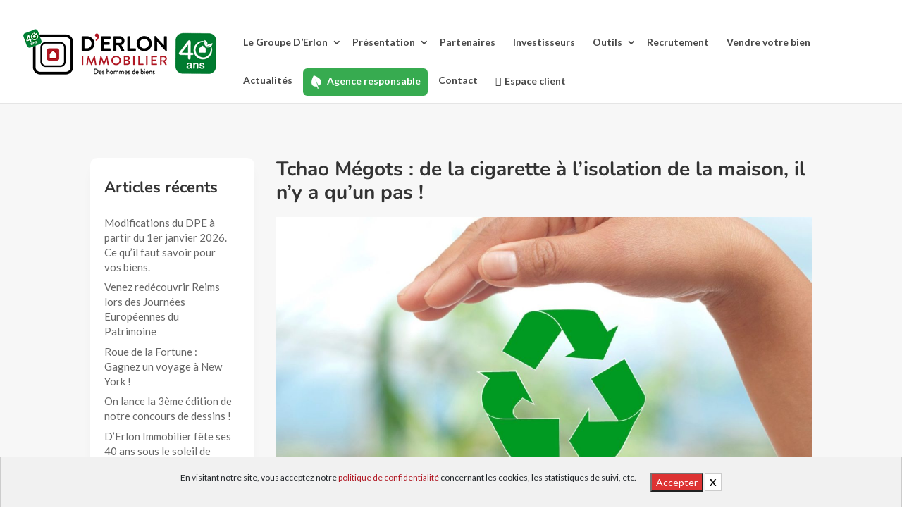

--- FILE ---
content_type: text/html; charset=utf-8
request_url: https://www.google.com/recaptcha/api2/anchor?ar=1&k=6LfYY8YcAAAAAA_LL6s83aCpdO1ieWht23pHyIhr&co=aHR0cHM6Ly93d3cuZXJsb24taW1tb2JpbGllci5jb206NDQz&hl=en&v=TkacYOdEJbdB_JjX802TMer9&size=invisible&anchor-ms=20000&execute-ms=15000&cb=4e9sz2ogaiyc
body_size: 45089
content:
<!DOCTYPE HTML><html dir="ltr" lang="en"><head><meta http-equiv="Content-Type" content="text/html; charset=UTF-8">
<meta http-equiv="X-UA-Compatible" content="IE=edge">
<title>reCAPTCHA</title>
<style type="text/css">
/* cyrillic-ext */
@font-face {
  font-family: 'Roboto';
  font-style: normal;
  font-weight: 400;
  src: url(//fonts.gstatic.com/s/roboto/v18/KFOmCnqEu92Fr1Mu72xKKTU1Kvnz.woff2) format('woff2');
  unicode-range: U+0460-052F, U+1C80-1C8A, U+20B4, U+2DE0-2DFF, U+A640-A69F, U+FE2E-FE2F;
}
/* cyrillic */
@font-face {
  font-family: 'Roboto';
  font-style: normal;
  font-weight: 400;
  src: url(//fonts.gstatic.com/s/roboto/v18/KFOmCnqEu92Fr1Mu5mxKKTU1Kvnz.woff2) format('woff2');
  unicode-range: U+0301, U+0400-045F, U+0490-0491, U+04B0-04B1, U+2116;
}
/* greek-ext */
@font-face {
  font-family: 'Roboto';
  font-style: normal;
  font-weight: 400;
  src: url(//fonts.gstatic.com/s/roboto/v18/KFOmCnqEu92Fr1Mu7mxKKTU1Kvnz.woff2) format('woff2');
  unicode-range: U+1F00-1FFF;
}
/* greek */
@font-face {
  font-family: 'Roboto';
  font-style: normal;
  font-weight: 400;
  src: url(//fonts.gstatic.com/s/roboto/v18/KFOmCnqEu92Fr1Mu4WxKKTU1Kvnz.woff2) format('woff2');
  unicode-range: U+0370-0377, U+037A-037F, U+0384-038A, U+038C, U+038E-03A1, U+03A3-03FF;
}
/* vietnamese */
@font-face {
  font-family: 'Roboto';
  font-style: normal;
  font-weight: 400;
  src: url(//fonts.gstatic.com/s/roboto/v18/KFOmCnqEu92Fr1Mu7WxKKTU1Kvnz.woff2) format('woff2');
  unicode-range: U+0102-0103, U+0110-0111, U+0128-0129, U+0168-0169, U+01A0-01A1, U+01AF-01B0, U+0300-0301, U+0303-0304, U+0308-0309, U+0323, U+0329, U+1EA0-1EF9, U+20AB;
}
/* latin-ext */
@font-face {
  font-family: 'Roboto';
  font-style: normal;
  font-weight: 400;
  src: url(//fonts.gstatic.com/s/roboto/v18/KFOmCnqEu92Fr1Mu7GxKKTU1Kvnz.woff2) format('woff2');
  unicode-range: U+0100-02BA, U+02BD-02C5, U+02C7-02CC, U+02CE-02D7, U+02DD-02FF, U+0304, U+0308, U+0329, U+1D00-1DBF, U+1E00-1E9F, U+1EF2-1EFF, U+2020, U+20A0-20AB, U+20AD-20C0, U+2113, U+2C60-2C7F, U+A720-A7FF;
}
/* latin */
@font-face {
  font-family: 'Roboto';
  font-style: normal;
  font-weight: 400;
  src: url(//fonts.gstatic.com/s/roboto/v18/KFOmCnqEu92Fr1Mu4mxKKTU1Kg.woff2) format('woff2');
  unicode-range: U+0000-00FF, U+0131, U+0152-0153, U+02BB-02BC, U+02C6, U+02DA, U+02DC, U+0304, U+0308, U+0329, U+2000-206F, U+20AC, U+2122, U+2191, U+2193, U+2212, U+2215, U+FEFF, U+FFFD;
}
/* cyrillic-ext */
@font-face {
  font-family: 'Roboto';
  font-style: normal;
  font-weight: 500;
  src: url(//fonts.gstatic.com/s/roboto/v18/KFOlCnqEu92Fr1MmEU9fCRc4AMP6lbBP.woff2) format('woff2');
  unicode-range: U+0460-052F, U+1C80-1C8A, U+20B4, U+2DE0-2DFF, U+A640-A69F, U+FE2E-FE2F;
}
/* cyrillic */
@font-face {
  font-family: 'Roboto';
  font-style: normal;
  font-weight: 500;
  src: url(//fonts.gstatic.com/s/roboto/v18/KFOlCnqEu92Fr1MmEU9fABc4AMP6lbBP.woff2) format('woff2');
  unicode-range: U+0301, U+0400-045F, U+0490-0491, U+04B0-04B1, U+2116;
}
/* greek-ext */
@font-face {
  font-family: 'Roboto';
  font-style: normal;
  font-weight: 500;
  src: url(//fonts.gstatic.com/s/roboto/v18/KFOlCnqEu92Fr1MmEU9fCBc4AMP6lbBP.woff2) format('woff2');
  unicode-range: U+1F00-1FFF;
}
/* greek */
@font-face {
  font-family: 'Roboto';
  font-style: normal;
  font-weight: 500;
  src: url(//fonts.gstatic.com/s/roboto/v18/KFOlCnqEu92Fr1MmEU9fBxc4AMP6lbBP.woff2) format('woff2');
  unicode-range: U+0370-0377, U+037A-037F, U+0384-038A, U+038C, U+038E-03A1, U+03A3-03FF;
}
/* vietnamese */
@font-face {
  font-family: 'Roboto';
  font-style: normal;
  font-weight: 500;
  src: url(//fonts.gstatic.com/s/roboto/v18/KFOlCnqEu92Fr1MmEU9fCxc4AMP6lbBP.woff2) format('woff2');
  unicode-range: U+0102-0103, U+0110-0111, U+0128-0129, U+0168-0169, U+01A0-01A1, U+01AF-01B0, U+0300-0301, U+0303-0304, U+0308-0309, U+0323, U+0329, U+1EA0-1EF9, U+20AB;
}
/* latin-ext */
@font-face {
  font-family: 'Roboto';
  font-style: normal;
  font-weight: 500;
  src: url(//fonts.gstatic.com/s/roboto/v18/KFOlCnqEu92Fr1MmEU9fChc4AMP6lbBP.woff2) format('woff2');
  unicode-range: U+0100-02BA, U+02BD-02C5, U+02C7-02CC, U+02CE-02D7, U+02DD-02FF, U+0304, U+0308, U+0329, U+1D00-1DBF, U+1E00-1E9F, U+1EF2-1EFF, U+2020, U+20A0-20AB, U+20AD-20C0, U+2113, U+2C60-2C7F, U+A720-A7FF;
}
/* latin */
@font-face {
  font-family: 'Roboto';
  font-style: normal;
  font-weight: 500;
  src: url(//fonts.gstatic.com/s/roboto/v18/KFOlCnqEu92Fr1MmEU9fBBc4AMP6lQ.woff2) format('woff2');
  unicode-range: U+0000-00FF, U+0131, U+0152-0153, U+02BB-02BC, U+02C6, U+02DA, U+02DC, U+0304, U+0308, U+0329, U+2000-206F, U+20AC, U+2122, U+2191, U+2193, U+2212, U+2215, U+FEFF, U+FFFD;
}
/* cyrillic-ext */
@font-face {
  font-family: 'Roboto';
  font-style: normal;
  font-weight: 900;
  src: url(//fonts.gstatic.com/s/roboto/v18/KFOlCnqEu92Fr1MmYUtfCRc4AMP6lbBP.woff2) format('woff2');
  unicode-range: U+0460-052F, U+1C80-1C8A, U+20B4, U+2DE0-2DFF, U+A640-A69F, U+FE2E-FE2F;
}
/* cyrillic */
@font-face {
  font-family: 'Roboto';
  font-style: normal;
  font-weight: 900;
  src: url(//fonts.gstatic.com/s/roboto/v18/KFOlCnqEu92Fr1MmYUtfABc4AMP6lbBP.woff2) format('woff2');
  unicode-range: U+0301, U+0400-045F, U+0490-0491, U+04B0-04B1, U+2116;
}
/* greek-ext */
@font-face {
  font-family: 'Roboto';
  font-style: normal;
  font-weight: 900;
  src: url(//fonts.gstatic.com/s/roboto/v18/KFOlCnqEu92Fr1MmYUtfCBc4AMP6lbBP.woff2) format('woff2');
  unicode-range: U+1F00-1FFF;
}
/* greek */
@font-face {
  font-family: 'Roboto';
  font-style: normal;
  font-weight: 900;
  src: url(//fonts.gstatic.com/s/roboto/v18/KFOlCnqEu92Fr1MmYUtfBxc4AMP6lbBP.woff2) format('woff2');
  unicode-range: U+0370-0377, U+037A-037F, U+0384-038A, U+038C, U+038E-03A1, U+03A3-03FF;
}
/* vietnamese */
@font-face {
  font-family: 'Roboto';
  font-style: normal;
  font-weight: 900;
  src: url(//fonts.gstatic.com/s/roboto/v18/KFOlCnqEu92Fr1MmYUtfCxc4AMP6lbBP.woff2) format('woff2');
  unicode-range: U+0102-0103, U+0110-0111, U+0128-0129, U+0168-0169, U+01A0-01A1, U+01AF-01B0, U+0300-0301, U+0303-0304, U+0308-0309, U+0323, U+0329, U+1EA0-1EF9, U+20AB;
}
/* latin-ext */
@font-face {
  font-family: 'Roboto';
  font-style: normal;
  font-weight: 900;
  src: url(//fonts.gstatic.com/s/roboto/v18/KFOlCnqEu92Fr1MmYUtfChc4AMP6lbBP.woff2) format('woff2');
  unicode-range: U+0100-02BA, U+02BD-02C5, U+02C7-02CC, U+02CE-02D7, U+02DD-02FF, U+0304, U+0308, U+0329, U+1D00-1DBF, U+1E00-1E9F, U+1EF2-1EFF, U+2020, U+20A0-20AB, U+20AD-20C0, U+2113, U+2C60-2C7F, U+A720-A7FF;
}
/* latin */
@font-face {
  font-family: 'Roboto';
  font-style: normal;
  font-weight: 900;
  src: url(//fonts.gstatic.com/s/roboto/v18/KFOlCnqEu92Fr1MmYUtfBBc4AMP6lQ.woff2) format('woff2');
  unicode-range: U+0000-00FF, U+0131, U+0152-0153, U+02BB-02BC, U+02C6, U+02DA, U+02DC, U+0304, U+0308, U+0329, U+2000-206F, U+20AC, U+2122, U+2191, U+2193, U+2212, U+2215, U+FEFF, U+FFFD;
}

</style>
<link rel="stylesheet" type="text/css" href="https://www.gstatic.com/recaptcha/releases/TkacYOdEJbdB_JjX802TMer9/styles__ltr.css">
<script nonce="zQbebJ-TmbP0eaM6NpKGqg" type="text/javascript">window['__recaptcha_api'] = 'https://www.google.com/recaptcha/api2/';</script>
<script type="text/javascript" src="https://www.gstatic.com/recaptcha/releases/TkacYOdEJbdB_JjX802TMer9/recaptcha__en.js" nonce="zQbebJ-TmbP0eaM6NpKGqg">
      
    </script></head>
<body><div id="rc-anchor-alert" class="rc-anchor-alert"></div>
<input type="hidden" id="recaptcha-token" value="[base64]">
<script type="text/javascript" nonce="zQbebJ-TmbP0eaM6NpKGqg">
      recaptcha.anchor.Main.init("[\x22ainput\x22,[\x22bgdata\x22,\x22\x22,\[base64]/[base64]/[base64]/[base64]/[base64]/[base64]/[base64]/[base64]/bmV3IFVbVl0oa1swXSk6bj09Mj9uZXcgVVtWXShrWzBdLGtbMV0pOm49PTM/bmV3IFVbVl0oa1swXSxrWzFdLGtbMl0pOm49PTQ/[base64]/WSh6LnN1YnN0cmluZygzKSxoLGMsSixLLHcsbCxlKTpaeSh6LGgpfSxqSD1TLnJlcXVlc3RJZGxlQ2FsbGJhY2s/[base64]/[base64]/MjU1Ono/NToyKSlyZXR1cm4gZmFsc2U7cmV0dXJuIShoLkQ9KChjPShoLmRIPUosWCh6PzQzMjoxMyxoKSksYSgxMyxoLGguVCksaC5nKS5wdXNoKFtWaixjLHo/[base64]/[base64]\x22,\[base64]\\u003d\x22,\[base64]/[base64]/DnG/DpnRMw48lX8KjNMOrdyceworClx3DiMO+KHzDplB3wrXDssKdwrQWKsOtXUbCmcKHR3DCvk9qR8OuHsKNwpLDl8K/YMKePsOvJ2R6woXCrsKKwpPDvcKAPyjDhMOCw4x8HcKFw6bDpsKXw6BIGgHCpsKKAgMvSQXDlsOrw47ChsKMalYiS8ObBcOFwpc7wp0RWn/Ds8OjwoUiwo7Cm0LDjn3DvcKCXMKubyUFHsOQwqdBwqzDkDvDhcO1cMO/[base64]/DsCbDvcKvwoFQDgXDiAVvwpFQKMOSw7sIwo9nLULDvcOhEsO/[base64]/bsOeJCrDoR96LFbDu0nChsO8X8OmMSYEek/DpcOrwq7Drz/[base64]/DisOcw7tdwp8UdsKZNsKEFsOjwqnCtMKBw5rDr2nCiz7DgsOFVsKywq7Dt8KDTsOGwokNexHCmjjDr215wpnCnhlbwqLDt8OpBcO6QcOhDnbDk2DCmMOIFcOWwpN/[base64]/CnMKeF8KyKEBNSsKUI8OwwprDtlrCq8O4NsKMFQfDgMKiwo/DnsOqB1fCp8K5Y8KPwqJcw7TDlsOgwofDscKdUWnCsnPCvsO1w7kTwqzDrcKkBAhQPUJtwqjCr2JFKCLCqHV2wrHDicKFwqgBG8OJwpx9wq4Zw4NFci/ClMKvwrtXa8OPwqsKRsKAwppDwprChgBeNcKIwoHCg8OMwpp6wq7DpgTDtlYABTI7XkfDhMKuw5NlfngEw5LDvsOHw67ChkfCg8O8Gkc5wqnDgEt/H8K+wp3DqsOeecOePsODwprDlw1RWVXDmxjCqcO9w6HDllfCvMOkOB3CuMKew48Cd1bCkGXDi1nDvHnDvgJ3w7TCjEEDZTYVUsKUWxQFaRvCkcKCHmMJRcOYJ8Okwroaw5VxVcKjRlE3wrXCncKlKgzDm8KNNsKsw4JcwqV2UAxZw4zCmj/Dsj1Iw7lcw6QTNsOxwr9kYC/DmsK7Tko8w7TDncKpw7XDpsOEwoTDunHDnjrCg33DjELDt8KeW0bCvXMfJsK/w7Jlw57Cr2nDrcOwAEDDs2nDt8OSccOXAsKpwqjCuX4Yw4UWwp86CMKCwql5wpvDl1DDrMKwOkfCsCoIacO8A1LDuiYGOnhBaMKTwr/CjMO2w7VGAGHCnMK2fTdiw6M+OH7DuVzCoMK9asKhSsOHUsKcw5zCsTLDm3rCk8Ktw4Fow7h0HsK9wo7ClS3DqWDDgnjDlGTDsSzCs2TDlA8+dGHDix5BdR5VGcK/RB7Dv8OvwpXDicKwwrsbw7scw77DiU/Crl5ZQcKhAzgEXwDCjsOQKxPDjsOGwpvDmhxhL2PCqMK/wpxmUcKNw4Nbwr0AecOcaQZ4KMOPw7o2WEB+w65udcOAw7Ehwop1C8OraxXDl8Olw4gcw4nCo8O2I8KawpFiZsKlYl/DvF7CiX/ChUAvw6kLQzkKOR3DgDMoOsO+wpFPw4HDpcOfwrvCgQsIJcOSAsOPaXtgIcOjw4I6wobCqjdcwpJiwoxZwrrCgx5JCz5aPcOUwrPDmzrCh8KfwrjDhgHCmn7Dmmk3wp3DrWN/[base64]/[base64]/CnMOKakciYnFvTMKCwpllwrZIwrrDkMO5w5zDr2lQw59nwrbDscOKw7PCosK0CDEfwqQ6FAA+wp/DuBBow4BOwqPDvMOuwrhjBCoFYMOew7EkwqUYVANke8OYw6gUYEhjahfCm3TDiy0tw6vCrkTDjsOEIWdKY8KCwqTDmSrCngQ+VyfDgcO1w44dwrxOMMKJw5XDisKlwpHDpMOHw6/DucKvIcOCw4rDh37Cu8KBwqFUZ8KCdA5sw6bDjsObw63CqDrDo1hWw6TDmlFBw4ZEwqDCv8OYKinCsMOow4RewpHCmDYBZzHDiU/DncKWwqjCvMKVDcOpw6FQKcKfw47Ci8OEGSbDiAPDrjBUworCgAfCgMKDWTxBPxrCh8O9RsKhZ1jCkjbDu8OxwrYjwp7ChxXDlUN1w5TDgGnCiDfDm8KQYcKRwozDuUoVKF/[base64]/KWnCrsOlQ8Kpw4LCp8ObwpYILyRdw7zCvMKSDMOvwrcvRxzDlAXCgsOHd8O0GW0gw6LDpMKkw4NjWsODwrJtLcOnw69MOsK6w6VMTsOPfRhvwqhuw5jDgsKpwqTChMOpX8ORw5vDnkphw5/CoUzClcKsXMKgKcOOwrEaF8KwH8Kvw7QvTsOew5/Dt8K+ZU8uw7AjNsOJwopBwol0wqrDogHCkXbDu8Kgwr/CncOVwo/ChybDiMKJw5zCmcOSQ8KgckMEGmxoCVjDkH8Ww6XCvHrDvMOHZi8WWMKPTCTDmRzCi0XDjMObcsKtRx3DssKdThDCrcOfLMO+e2fClgXDlDjDpU5+UMKIw7ZKw6rCmcOqw6fCoA/DtlRkE19IJnAHV8O2GjZHw6PDjsKsHCcaJMO3Gi5ZwpvCtsO4wrp2w6TDvG3DlC3ClcKQQ1rDiVohSGhLe0kew4BOw7zCvWXCu8OFwrTCu10tw7vCrhEJw5HCuhMNGBzCuFjDt8KOw7sMw6TDrcOsw5/Di8OIw7ZHcndKf8KUZl8Mw5nCtMOwGcOxNcOMIsK9w4fCtQoCfsOoLMORw7ZVwoDDlW3DsSrDn8KIw73CqFVkAMKLFGRwGgPCicKGwogyw5bCiMKHMVTCpy86PcOKw5Zlw6Z1wopcwo/Cu8K6f1XCoMKAwprCqWvCrsKZR8OkwpA3w7/DulvCtsKMbsK1VFBZPMK3wqXDtEhGbcKoRcOww7pfGMOveTM3a8KtO8OLw7TDj2VjMEYrw5LDhMKzMg3Ch8Kiw4bDmT3CkFHDiS/CljIzwofCsMKfw4LDricSN21SwppKTcKlwoMnwpXDlzHDpg3DjkxlDDnCnsKBw7PDvsKreiTDhSzDhkHCuh7CtcKYaMKaJsOLwptCM8KKwpNGX8Kzw7I/SsOqw4x1cHRkdEXCtcO7GznChCHDsFXDlwLDsmxHNcOORhsdw5/DhcO/w5dGwpVRFMOafWzDvWTCtsKlw7ZLa1DDk8KEwpATc8O5wqfDsMKlKsOlwpPCgkwdwozDi1tXJcOowprCo8KNYsK3BsO8wpUlWcKCwoMBYMKywqzDk2HCscKBN3rCvMKxGsOQHsOawpTDnsO3cT7Dj8OkwpnCtcO+UMKhwqbDgcKdwopSwoIZUEkaw4EbbR9vT3/DrVrDm8O6M8KYYMOEw7sPHMO7OsKIw4oUwoHCrMK8wqfDlSzCssODRcKrZ28WaQfDpsOZHsOPw6XDnMKzwoxwwqrDuAgaK0/ClXcPRFoGK1Yfwq0UEsOnwp97DwDCiBzDlMOaw4xYwrx0ZcOXFEjDsScqdsO0UDpAw7LCj8OGasKYe1lHw6lQOXDChcOjZATCnRJywqjCvMK/w4R5w63DuMKHC8O/[base64]/CpjcsdWrCsMKxw4opw6Y3RivDnDvDgcKNCCDDh8KGwojCrsKUw5vDgz8LVi01w6dZw6LDrsKCwooXJsKewo3DhCNYwoHCiQbDgDrDiMKtw4QvwrYhVWl3wphyG8KUw4AJYGLCixTCpmlgw4RBwpRWOUvDpi3DrcKSwp9tMsOZwr/[base64]/DiBM3Xx4xTTPDocKNw6/[base64]/DpWzDvyp7KMKPLMKfwpXCtMKywqbCo8Ojw5nClsKNd8KOFgEvD8KUfG7Dl8Okw5wiSRAaK3XDpMOvwprCgRUSwqtzwqwVPQLCj8Odwo/CgMOKw7BSPcOcwqnDhnPDlMKsA287wprDpnUYGsO3w65Nw74jC8ObZQMWWElkwoVowobCpx0qw57Ci8KsN0PDncOkw7HDucOFwqbCncK5wpRgwrt9w7nDnl50wofDo2o9w5LDlsK+wqpNw5vCoQ4kwpLCu1zCnsKWwqwKw4gGaMOIAWlOwrLDnQ/CjkXDtFLDkWrDuMKJKl0FwpkIw4LCryPCuMOOwokkwoxjDsOxwrPDocOCwqHCojQkw4HDiMOLEUQ5wpjCsTp8bVE1w7bCk1ZROm/ClzrCukHCmcKmwo/DpnPDh1HDu8K2Amt8wpXDusK5wovDscONJMKuwrBzZCXDmiMawp/DqF0MecKRHMK3ayvCg8OTHsOOQ8KLwqxiw5jCmnzCtcK1e8KVT8ODwqgAAMOnw4JdwrXChcOqfmMqU8Kww5NFcMK5c0TDicO2wq9fScKGw57CujLCgysSwrkiwoNDVcKnXsOOFRDDgxpAasKgwq/DvcK0w4HDmMKGw7XDryjCgGbCpcO8wpvCkcKbw63CvQTDncK9O8Kqaz7DscOTwqnDvsOpw5fCmsOEwpUCasK2wpVZEA4wwolywrotU8O5woDDlR3CjMKzwpfCrsKJEQBjw5A4wrfCscOwwpMrGMOjG3DCtcKkwqfDscOewqTCsQ/DpVnCpMOQw4TDh8OPwqUgw7ZiNsKIw4Qtwq5iGMORwoAbA8OJw6NkQsKmwodYw6xBw4nCmCTDtQ/Cvm/[base64]/[base64]/wo5Qwr3CgsOgwoFebV7DqsO/Kk1veFJowpvDiVFOwobCpsKPWMKcDW5NwpMoEcKewqrCp8OowqvDusOhAXxoIwlCOUkhwpjDsB1oIcOLwqYvwqxNGsK9O8KRO8OYw77DkcKoB8O0wp/CscKMwr8Pwo0Xw7M3Q8KPUyUpwprDgsOXwqDCscOCwprCrn/[base64]/DHB8wpzDimpDw4vDskhRw5XDssOqDH7DrVDClcKLD192w4TCncKww7YxwrnCsMOQw6BSw6/CjMKVAW9eYyxaKcK5w5/[base64]/CrsKWw7Ugw4TCswrCg23CnEvCllPCqMOtSsK+YMOVOsOIP8KbGF8Ew4Upwq1+TsOvJMOjXCIhwozCj8K3wojDhz9vw4o+w4nChcKWwrUVS8Oww5/CvTXCkhnChMK8w612Q8KKwqQRw7XDjcKcwovCqwvCo2EIF8OFwqJXfcKqNcKhbxtxalhdw5TCtsKAF3ktVcO4woRVw5Qww4QZOStDWzIKBMK/a8OIwrLDmcKDwozCvUTDt8OZF8KFWsK8E8KPw5XDg8Kfw5LChW3CpDx/[base64]/MU1swq8Gw500DwZOKlLDglXCmMOXKSg2wq0JUlTCmWhmAMKjHsOpw6/[base64]/[base64]/CiklTKsOWw50GC8O6w40Gw4fCm8KaECBEwobCg1nCmxjDqHbCiyMIT8OIKsOpwrIjwoLDoA53wrbCgMK3w5bCqjPCv1FXekjDhcOgwrw2YEtwDsKvw57DiAPDkAp3cyjDiMKmw6HDl8O0fMOPwrTDjHYKwoN2cFxwBnrDrMORVcKow6dBw6bCpj/Dm1bDhW16WsKqaFkiTF5fWcK/K8Onw4zCggjCnsOMw6B9wo/DkATDnsOPRcOlB8OAbFx0cSInw5MycFLCl8K1Tk4cw4vDoVJMSMO/[base64]/Do8O2w58xwrDDtsONeMOXacO4w6hQwr0vwrgmEzfDncOLa8O1w7UWw61fw4YWAxBowoxvw5Z8M8OzBXZtwqvDqcOTw6nDscKdQzHDvSfDjB3DnEfCscOaZcOHaF/[base64]/DgcOPw7rCuVtdKcOUw5nDiS4yNnjDhmUOw4wzCsOrw4dHXH7DmMKvbxAqw69RRcO0wovDoMK5AsKcSsKLwrnDnMO5TRVpwpUdbMKyacOZwqbDs0vCrsOqw7LCpwweX8OSOhbCjioUw7FMVWtfwpvCnlpPw5/Cu8O+w5IbTcK8wr3Do8K+FsOBw4XDlsKEwq/CvWvDqXcRaRfDicOgOm1KwpLDm8ONwq9rw67DucOeworCrhUTCWpNwq1hwoLCki4Hw7Y+wo0qw5HDiMOMcMKtXsOBwrLCm8K2woHCm3xOw6rCqMOwWiQsPcKadirCv2rCuGLCjsKfDMK+w5nDhcKgUHnCv8KPw5sIDcKzwpzDuXTCtcKGNVvCkUvDiQ/CsE3DrsOcw6p6wrfCuzjCu0odwrgrw55QJcKrU8Osw4lawo1ewrDCl1PDnUkzw5rDu2PCvgLDlCkkwrrDqcK0w55mVA/DnRLCosOcw7AZw5TDmcKxwqnCnkrCj8O8wqHDlMODw5k6MS7CgF/DpgoGM07DgGU9w58ewpLCh1rCsX3Cs8K9wrDCnX8ywrbCnMOtwo0FWcKuwqheL17DrUIhW8Kgw78Lw6PDscOowqfDoMOYeCnDmcKkwo7Cpg/CuMOwE8Ktw73CucOawrXCkhYlG8K/U3Jwwr9RwrN0wpQ9w7VZw67DmU4XVsOzwqN8w4Ryd2dJwrPDoA/[base64]/[base64]/[base64]/CmcOcwpBcKcKJAnrDtcOCF8Odai/[base64]/w4pvwoLDksKHwovDmsKCTyQawqNHI8ONwprDtcKNcsKXAcKMwqNiw4dPw5zDm3zCvsK6MTEZalPDoGbCjEILRV5/dlfDjCjDoXLCgsOfaFUgVsKZw7TCuG/[base64]/[base64]/UUnCvMKgccKkw5kHScKyCcKgKmLDqsOWRsOYwqDCtsOnYRt5wp5WwrTDqXJKwrTDuy1Qwp/DnMK9DWNOOD0fVMO6E2bDlRlpR053GDjCjArCiMOrW0Ugw5lMPsOwOcKedcOtwohzwpHDu0RXEAHCv1F5UzpEw5J5aW/CuMK6N3/[base64]/[base64]/w5rCp8OdH8Ozw5QHSCTCk8OhwrwFwq4QfcOGwoTCvMO8wr/DqsK4ZnHCpSVGLmLCmE1OWGkubcO9wrYWb8KGFMOZZ8OIwpgjd8KRw70DOsKyLMKaRQJ/w5XCkcKUM8OjQBJCRsOydsKow5/CpShZTgBAwpJ8wqvDkcOlw5IrNsOsIsO1w5Qxw6bDjcOawrNuSsO0I8KcDSzDv8Kjw5gKwq1fCiJVWMKTwpg8w4IbwpEnZ8KPwrR1woBvEsKqfcOHw6pDwrXCqGzCpcKtw7/DksO1OhI3V8OjSTbDrsKywopWw6TDl8OtJ8OmwpvDq8KXw7ovVMKfwpUHbRfCij88IcOgw7rCvMOnwogsY3/Cvy3DqcKbAlvDkxwpXMOQAE/DucO2acOFJ8OVwqBlBcOTw4TChcOcwr3DqSkFCDjDriMxw590w7wlWMKlwrHCi8Osw74yw6DCuCIPw67CkMKkwqjDmncQw45xwqNKF8KHwpHCuTzCo0fChcOdccKNw5nCqcKLD8O5w6nCo8OJwpkUw5NkeG7Dv8KpPichwo7CsMOFwqXDl8Kuwpt1wo/Dn8O+wpI4w7/CkMOFw6HCvMOhVjEDVQnDlsK6EcK8SyDDj14zawTDrQM1woDCnDXCp8OwwrAdwr4VWE5JbcKFw6tyGn1Vw7fCvhIfwo3CnsOxamZ7wqASwo7DsMO8CMOxw7PDuEovw77DtMOjJnLCisK3w4jCuAI/JQZSw6MuU8K0dzLDpgvDrsK4HcKDAsOmwq3Dug/CrMOzdcKAwpXDk8K6eMOHwrNDwq/DgQd9fMKqwqZzAgDChUvDt8KYwoLDp8Ozw5pTwpzCpgJrEsKcwqNMwqQ+wqlFw4/[base64]/[base64]/CpMKgZzRYw5I+w4Y5wrfCtkjCpMK1GMOPw4/DtQJYwqlBwqcwwopiw6PCuQDDm1vDoil7w6PDuMOrwo3DvHjCkcORwqvDj1DClQPCnSfClsOhQAzDqhjDu8Oiwr/[base64]/DhMOww5sdwrrDm0vCssOdKMK/wpldPzoFJ2XCqzcOCzXDmgHCoD0CwoY2w7fCgCccYsKTCMK3ccK/w4LDlHYjD1nCpsO4wpoow54IworCkMKcwrpibXoQPcKhfMKAwpVQw6Bjw7IRFcK1w7hRw6VIw5oQwr7Cs8OlHcONZh1Aw4TCocKjGcOIHU3CmsOAw6LCscKuwpgSB8KSwr7CunrDv8Kww5DDn8Kod8OQwpjDrMOtEsKwwpbDlcOWWsO/[base64]/[base64]/w7A3DMOxwoDCgFnDpcKHw40zwrvDryXDngtgXxbCvgwxFsK+aMK+fsONWsOSF8OlE2rDmsKuEsOcw7/DsMOhBMKpw5YxNX/[base64]/OcOEwpAIw7fCt8KICMOnwr7DqwLDgsOuSsOmZcK8w7d9w7XDuy1cw6LDqcONwpPDrmHCqMOrRsK+AXNobCkzWz16w5VaVsKhB8Oqw6TCiMOBw6/DpQ7CqsKWPGTCvH7CuMOZwoJEPjxewo1iw4RYw5/ClcKKw4bDtcKKIMOtN0hHw4JKwqgIwq0Lw4fCnMODbzzDq8KVcFjDki7DjzXCgsOGw7jDosOiacKAYsO0w6IxG8OkL8KEw40Hcl7DjH7Dk8OTw6PDh0Q+BMKww640ZlU0Xx8Bw7/DqFbCiUQACkPDpXrCqsKxw5fDtcKTw4bCvUgwwoHDonPDhMOKw7nCvVFpw7RMLMO5w4TCoxcvwoPDhMKnw5lvwrfDoHXDunHDlW7ClsOrwp7DuzjDoMOTZsKUaH/DqsOcb8KcOkYHRsKWfsONw5TDuMKQecKZw7DDh8KPT8OPwrlkw4LDi8OOw4xEDCTCqMOew5MaZMONezLDlcOSCwrCgB4lecOYM0jDkEE8KcO6K8OmTcOpcUg/GzAnw6PCgnpZw5Y2CsOFwpbDjsKrw6gdw7R7wrfDpMOLNMOHwp9JSBPCvMOqAsOdw4gZw64CwpXDn8OmwqlIwp/Do8K9w4tXw6XDn8Orwo7Dl8K1w5hdDHrCicOdBMOVw6fCnwVVw7HDr14nwq0xwoYnBMKMw4Amwq5Yw5HCmD9DwqjCpcKCTyPCtUoVOWdXw6lRGMO/eDQ2wp5Zw4TDrMK+dcKyS8OvRxzDtsKcXB/CoMKbIXIHOcO7w6nDijnDkUUEN8OLThvCjcKWXgIXJsO3w7DDssOFKU46wrTDlxHDt8KjwrfCt8Klw7oPwqDClwgEw4sOwo5iw5xgfBLDssOGwqwswr0kKW9Twq0/GcOuwrzDmDlgZMOWW8KaHsKAw43Dr8KoP8KMJMKgw5jChnvCqETCjT/[base64]/DkCwgFGbDusKtTWHDiykyw4DDmQ/CmMOcUsOgFy9Rw4vDsVfCl05Yw6HCgcOWEcOOBMO+wo/DocOyJmJAN3LCssOJGznDm8OFF8Kif8KMVAXChH5iw53Dnj3DgAfDvCdBwoXDr8Kqw43DnlgGHcKBw74kcF47wr8Kw5IyJsK1w6UtwoJTNXJ+wogYe8Kew5rDlMOXw4MEE8O5w6/[base64]/CtXIfw4TDliITR8KLX1LDt3jDkQPCkBrDisKjw5EKR8KwQ8OqOcO2H8ONwoTDkcKew5pvwosmwoRdDVDDoHTChcOUPMOkwppXwqXDpw3DlMKZWzIxHMOmaMKXflTChsO5GQJFHMO9wpZzEmvDgApPwocJKMKrKmp0w7HDs3LClcOzwplsTMKLwpXCn2cUw7VSVcOnQh/CngXChGQQdyTChMOfw6fDrAhfOEcTYsOUwpwIwp16w5HDkC8NFwnCrTXDlsKYGAnDrsORw6Uaw44Hw5Vtwp9TA8KTdjEAacK9wrvDrjYyw6rCs8OxwpFpY8K0B8OIw50Hwq3CpSPCpMKBwoPCqsOfwpdHw7/DqMKabwBww4rCgcKaw7ULX8OIeX0dw4UFWmrDgMOpw5VdWsOHSAx5w4LCiVtJb2tBJsOdwozDoUBjw4Iue8KrL8O6wpbCn2bCjSvDh8OMVcOrVW7CksKcwojCjmImwp1Vw5c/KcKNwps8CgzCukh+Uz1QVcK0wrrCqD55U0AawpvCq8KAYMKNwqvDi0TDvW3Ch8Obwoo/ZzRgw64jD8KBP8OGw6PDo1YpZ8KLwpNWX8K+wpfCvRfDhSnDmFEif8OYw7UYwqtXwqJbeHTCtMOOciQfK8KOD2tswopQD3zDi8OxwpNbWsOlwqYVwr3DhsKow6I/w5LCkx7CtsKowqUXw5HCjsKaw4xDwqYqRcK/[base64]/[base64]/KcO5wo/CicKvb1TCucOZL8ODG8KtHT8dRmPChMKnUcK7wqRTwrzCkV5Tw787wo7ChsKwbz5DdixZwrbDsxzCkVvCnG3DhMOUTMKzw4/DhAzDkMODX0nDmEd7w7Y9GsO/wpHDuMKcLsOlwq/CvsKJMHXCmDrCgxPCvW3DsQk3w5VYa8O9WsKGwpMjWcKdw6PCv8Okw5QbCmrDlMOyNG5jCMO5a8OfVg3Dg0/CqcOQw74rHGzCvDdBwqYaMcOtVk1ZwrbCt8OBB8KXwr/Ciyt3C8OscngDMcKbASfDpsK7dmnCkMKlw7JfdMK9w4nDpMOrFXsKRRfDsVkpS8KmbyrCpsO8wpHCqsO+OcKEw5wwRcK1S8KBfDAMODvCrzh/w59xwoXDhcO/[base64]/DqsKKNMOBw4EbTgkwwqzDp8OdRkDCoMO4w5LCisOzwpYNIsK2YxQNdBorA8OBdcKcdsOURAjCoB/[base64]/Cm2oFw79bwrTDisOhw7rCqlnCkcKXG8KRwr3CqcK3WG/DnMKEwp/CmgPCvyYGw7LDrVwHw4kTPAHCncKmw4DDokbCjmrCvsOOwoNAw5EXw6YAw7krwo7ChAJvN8KWasO/w5TDoRV9w6VXwqsJFsO/wqrCmjrCksKdOcOnIMKHwpPDigrDizZIw4/Cg8KUw6NcwpR8w4HDscObKjHCn1AINBfChG7CnVPChTtEfS/CtsK4dyFWwqHDmnDDuMOIWMKpAi0oWMO/f8OJw4zCpmjDlsKFPMOfwqDCgsKLw4sbL1zCg8O0wqJVw4vCmsOqEcKFLsOJwpPCjcKvwrEqdMKzUsKbdcKZwqQEw7whQlZAAErCksKgDGHDu8Oyw5Q/wrXDh8OxUUfDpkxTw6fCqRkZMUAZD8K+ecKec2J/w7rDpFAUw6vCnAhgIsKOcSXCk8O/wrJ8wq9twrsTw7bCsMKjwqvDj17Cvm0+w7pYFMKYS2bCocK+bcOSACDDuiskw6jCuXjCj8OTw6TCgG0cKxTCpsO3w6JLNsOUwpJrwqnCr2DDnDFQw4wDwqV/[base64]/DgmbCnihFfz/DqD4Xw7lBw5U9w6jCskjDpMOZIxDDlMONwolsRcK3wqTDnE3CpMKcwpUHw4sad8KfIcOQGcKNY8KRMMKvbVTCmlHChMO3w4PCtzzDrxcFw58FG2XDt8Kzw57DicO5cUPDjULDisKSwrvCnmhlQ8OvwrYIw63CghLDisKlw7pIwrlvKFTDmS9/[base64]/ChFPCjMKsJsODfHBnDVJpaMObw4pjw7VkRMO4wozDtWl/DDsOw7XDixMQSRzChjUnwoPCgAIiI8KjccO3wrHDj1NjwqkZw6PCucKSwq/CjSUJwqp1w7NjwrPCogJ9w5oAATMWwrYpCcOFw6bDp3MMw74wBMOAwpfCoMODwq/CvCJaRn4VOF7Cg8KxUxXDqBNKJcOyYcOmw5Qzw5LDssOJHUlIV8KcW8OkGcOhwpk4w63Cp8OWesKWcsONw7FkAx9Mw6o1wrIweiQSQF/CrsKQYk3DlsOnwpjCsxDDncO/worDtyQEVBIMwpXDsMOqID0Yw6ZNAyw/HTnDkw4AwqzCrMOuQnM5QnQiw6DCoSvClRzCicK+w6LDvwdCw5xuw585dcOnw47DkF9Fwr8kLHh7w4coLMK0Pw3DhV0aw6ofw6fCmFdkL09FwqgaEsO6RHpRDMKrWMK/FkdMwqfDncKewpd6DDrCliXCmRjDqXNiGhXDqRLClcKlLsOiwrw7RhQTw4wmFg/CjWVbWSIxCx5oWyQUwr9Cw5Nrw48MGMK5CcOLSG/[base64]/CpcK4w5htJ8KXw71VwpzCnCPDqcO0PDbCpGgofyTCg8O/RMKfw5YLwpzDrcO9w4/Cv8KEQcOFwrhww53Cug/Ch8OhwqHDs8KEwpVDwqJ1Z1JTwpkWMcKsMMOQwrwVw7rDpMOUw64VPTfDhcO+w5HCqhzDm8KFGcOZw5fDt8Ovw4bDtMKmw63DphYXPQMeJcOwVwTDjwLCtQYnclBiUsOxw73DvsKKYMK8w5huD8K9MsKwwqFpwqoWZsK3w6slwqzChmIBcXwQwr/CnH7Dl8KrOVHDv8Kyw6ISw4zCjlzDmiAEwpE5QMK/w6d9wo8yd1zCn8KJw7URwpTDmQvCoH5fNlHCucOmBAkWwrZ9wp9FbzzDmTbDpMKVw7t4w7nDnkodw4AAwrluG1HCkMKCw5omwoQFwotaw4hcw5J6woU/Yh0gwqDCph7Dv8KuwpvDoBY/[base64]/CjcOHEEszw6bDlzN5wrrDihZtOinCtn/DpcOPRl1xw63DvcOtw6IMwoXDnVvCq1TCjG/DuEwJIgPCisKkw7cPKsKBHgddw6gYw58twr3DkDUNQcKew7XCmcOtwrjDhMKnZcOvPcOFKcOCQ8KYQ8Kvw7fCg8OtTMK0YW5TwrTCqcK5EMKMR8O8XzTDoRvCs8OEwp/DlcKpEjJRw4rDnsOmwr1jw5XCm8K9wpLDlcKSf1XDjmvDt17Cpn3DsMKfHU/[base64]/DoV0/KCp8w4Few4MOwrxMw6XDhEHCi8OOw5pWIcKoK0HDlRcFwozCk8O/WnRETMOKF8OfYF7Dn8KjLQFkw7wrPsKKT8KrOVp6EsOgw4vDkVFUwrshw7jCvXnCvUjCpj8XVUHCpsOJwp/CosKUbRjCs8O3VVALNlQew7jChsKCdMKpPRLCscOpGhZnACUcwrhNf8KUwrvCgMOTwp1EWMO+IksvwrjCnnVBdcKkwo/CtlcnExxJw53DvcOzJMODw6XCvzdbGsK5dFTDi3TCmkAiw4NyEMO6fsOmw6fDuhvDplkVPMObwqp5QsOUw4rDncOPwoVJJToNwqTDqsOqTg9Qaj/CjQgrPcOeIcK8G3Vrw4jDhVnDp8O3e8OFYMKZCsKKU8ONJsK0w6EIwqs4AhLCllg7Ll3ClRvDkQ8Nwoc/[base64]/DhjDChsOywq5Dw4rCjMOscU/DqxbCoVTDjsOZwrzDiTHDgjYGw6wYHcO4G8OSw7fDpjfDiD7DpDTDvk1rCnFQwrcEwqfCtwdgZsOCcsOfwpBIIC0IwpBGfVLClXLDsMOxw7vCksOPwrYAw5JHw5AJLcOlwoJ1w7PDgsKhw6cWw6zClsKYRMKmL8OjGMOzGQo/wr43w41kecO5wq4/QCfCk8K7IsKydgbCicOIw4zDlQbCkcKGw6QPwrIxwoEkw77CkDMce8KkLE98O8Ojw6dsAkUcwo3ClEzDlDtgwqHDuG/DjQ/CiHd4wqEiwrrDpDpeODnCjTHCm8Onwqx6w7lIQMKtw7TDoG3Dt8OUwoFBw6fDjsOIw6rDmgLDicKrw7M8a8OzSgPCj8OMw5tbY39/[base64]/Cu0FvWsOEAcK5LiXDl8OsCHvCp8OFejfClMK1Rj/DqMKZJBrDsSzDlxnClyTDkHbDqgMEwpLCicOMUcKXw6skwrdDwp3Cg8K/[base64]/[base64]/[base64]/[base64]/TXLDrsK4aEt5LMK/wpIuw6jChMOkw5LDhBXDkcKmwpDDoMKHwpcvOcKwA1nCjMKhRsKUHsO6w7rCr0luwrFJw4AxdMK/VCHDj8KFwr/[base64]/CpnUFLA88AMKdP2LCkcKnRyfDj8Kaw7LDssO4w6TCosOGb8OWw4nDusO4RcOsR8OKwqM/AnHCg0lIdsKAw5PDjcK8e8OIRMO2w40HAF/[base64]/[base64]/[base64]/wosqw7XCgsK5w713wrzDsX47aSV9wr0qw6/[base64]/CozApw5ZiTMK7bMO4DsKmQ8KaXQTCmcOkwrE3LA3Diz4/w4PCsDskw4dCZn1rw6sjw4NNw4bCn8KHP8KcVysqwqo6FsKXwovCmcOgcjjCtX4JwqY9w4LDmsO3EG3DlMK4cEXDpsKNwoTCqMOFw5jCmMKHXsOgN1zDncKxE8K/[base64]\\u003d\\u003d\x22],null,[\x22conf\x22,null,\x226LfYY8YcAAAAAA_LL6s83aCpdO1ieWht23pHyIhr\x22,0,null,null,null,0,[21,125,63,73,95,87,41,43,42,83,102,105,109,121],[7668936,857],0,null,null,null,null,0,null,0,null,700,1,null,0,\[base64]/tzcYADoGZWF6dTZkEg4Iiv2INxgAOgVNZklJNBoZCAMSFR0U8JfjNw7/vqUGGcSdCRmc4owCGQ\\u003d\\u003d\x22,0,0,null,null,1,null,0,1],\x22https://www.erlon-immobilier.com:443\x22,null,[3,1,1],null,null,null,1,3600,[\x22https://www.google.com/intl/en/policies/privacy/\x22,\x22https://www.google.com/intl/en/policies/terms/\x22],\x22eO661exRLplR06TUDEnhSxICg+E5GxX1s4yALhAI88w\\u003d\x22,1,0,null,1,1763853360031,0,0,[74,197],null,[237,215,174,209,148],\x22RC-r2SjBcxyA92d2A\x22,null,null,null,null,null,\x220dAFcWeA40IYOXR0pHsfS4Fblm0bEDlf1aROJ2AFahtpnwcKC6shNfLNf_6ufBaO-AB4r_ztn7_SG0AJfJc-qmYsEj1W58UiwisQ\x22,1763936160067]");
    </script></body></html>

--- FILE ---
content_type: text/css
request_url: https://www.erlon-immobilier.com/wp-content/plugins/dpeimmo/includes/css/dpe.css?ver=6.8.3
body_size: -281
content:
<style>
    .zonedpe{ position:relative; max-width:350px; line-height: inherit; }
    .chiffredpe{ position:absolute; left:45px; font-weight: bold; line-height: inherit;}
    .chiffreges{ position:absolute; left:115px; font-weight: bold; line-height: inherit;}
    .zoneges{ position:relative; max-width:350px; line-height: inherit;}
    .chiffregesv2{ position:absolute; right:110px; font-weight: bold; line-height: inherit;}




</style> 

--- FILE ---
content_type: text/css
request_url: https://www.erlon-immobilier.com/wp-content/themes/Divi-child/style.css?ver=4.27.4
body_size: -178
content:
/*
Theme Name: Divi-child
Template: Divi
Description: Thème Divi-child
Author: Netcreative
Author URI: https://www.netcreative.fr
Tags: responsive-layout, one-column, two-columns, three-columns, four-columns, left-sidebar, right-sidebar, custom-background, custom-colors, featured-images, full-width-template, post-formats, rtl-language-support, theme-options, threaded-comments, translation-ready
License: GNU General Public License v2
License URI: http://www.gnu.org/licenses/gpl-2.0.html
*/




--- FILE ---
content_type: text/css; charset=utf-8
request_url: https://www.jqueryscript.net/css/jquerysctipttop.css
body_size: 300
content:
#jquery-script-menu{position:fixed;height:90px;width:100%;top:0;left:0;border-top:5px solid #316594;background:#fff;-moz-box-shadow:0 2px 3px 0 rgba(0,0,0,.16);-webkit-box-shadow:0 2px 3px 0 rgba(0,0,0,.16);box-shadow:0 2px 3px 0 rgba(0,0,0,.16);z-index:999999;padding:10px 0;-webkit-box-sizing:content-box;-moz-box-sizing:content-box;box-sizing:content-box}.jquery-script-center{max-width:960px;margin:0 auto}.jquery-script-center ul{width:212px;float:left;line-height:45px;margin:0;padding:0;list-style:none}.jquery-script-center a{text-decoration:none}.jquery-script-ads{max-width:728px;height:90px;float:right}.jquery-script-clear{clear:both;height:0}#carbonads{display:block;overflow:hidden;max-width:728px;position:relative;font-size:22px;box-sizing:content-box}#carbonads>span{display:block}#carbonads a{color:#4078c0;text-decoration:none}#carbonads a:hover{color:#3664a3}.carbon-wrap{display:flex;align-items:center}.carbon-img{display:block;margin:0;line-height:1}.carbon-img img{display:block;height:90px;width:auto}.carbon-text{display:block;padding:0 1em;line-height:1.35;text-align:left}.carbon-poweredby{display:block;position:absolute;bottom:0;right:0;padding:6px 10px;text-align:center;text-transform:uppercase;letter-spacing:.5px;font-weight:600;font-size:8px;border-top-left-radius:4px;line-height:1;color:#aaa!important}@media only screen and (min-width:320px) and (max-width:759px){.carbon-text{font-size:14px}}@media only screen and (max-width:1023px){.jquery-script-ads{display:none}}


--- FILE ---
content_type: text/css
request_url: https://www.erlon-immobilier.com/inc/custom.css
body_size: -21
content:
.btn-group>.btn:not(:first-child), .btn-group>.btn-group:not(:first-child)>.btn {
    border-top-right-radius: inherit;
    border-bottom-right-radius: inherit;
    border-radius: 6px;
    margin-right: 10px;
}

.btn-group>.btn:not(:last-child):not(.dropdown-toggle), .btn-group>.btn-group:not(:last-child)>.btn {
    border-top-right-radius: inherit;
    border-bottom-right-radius: inherit;
    border-radius: 6px;
    margin-right: 10px;
}

.btn-secondary {
    color: #333!important;
    background-color: #ffffff;
    border-color: #afafaf;
    cursor: pointer;
}
 
#plus .select-avancee {
    width: 45%;
    padding: 8px;
    border: 1px solid #333;
    border-radius: 3px;
    -webkit-box-sizing: border-box;
    -moz-box-sizing: border-box;
    box-sizing: border-box;
    margin: 5px 14px 5px 0;
    float: left;
}

#plus input[type="text"] {
    width: 45%;
    padding: 8px;
    border: 1px solid #333;
    border-radius: 3px;
    -webkit-box-sizing: border-box;
    -moz-box-sizing: border-box;
    box-sizing: border-box;
    margin: 5px 10px 5px 0;
}

.image-checkbox {
    cursor: pointer;
    box-sizing: border-box;
    -moz-box-sizing: border-box;
    -webkit-box-sizing: border-box;
    margin-bottom: 0;
    outline: 0;
    border: 1px solid #3333;
    padding: 10px;
    border-radius: 6px;
}
.image-checkbox input[type="checkbox"] {
    display: none;
}
.image-checkbox-checked {
    border-color: #b01622;
    background-color: #fff;
    color: #b01622;
}
.image-checkbox .glyphicon {
  position: absolute;
  color: #fff;
  background-color: #fff;
  padding: 10px;
  top: 0;
  right: 0;
} 
.image-checkbox-checked .glyphicon {
  display: block !important;
}

.amenagements .image-checkbox {
    width: 30%;
    float: left;
    margin-right: 10px;
    margin-bottom: 10px;
}

--- FILE ---
content_type: application/javascript
request_url: https://www.erlon-immobilier.com/wp-content/plugins/my-wp-glossary/js/mywpglossary_modal.min.js?ver=6.8.3
body_size: 197
content:
!function(s){"use strict";s(window).load(function(){if("undefined"!=typeof mywpglossary_terms){let t=void 0!==mywpglossary.tag_limit?mywpglossary.tag_limit:-1,a={};for(const[e,l]of Object.entries(mywpglossary_terms))void 0===a[e]&&(a[e]=0),s('.mywpglossary-term-def[data-title="'+e+'"]').each(function(){if(a[e]>=t&&"-1"!==t)return;let l=s(this).data("url"),o=s(this).text();if("tippy-popin"===mywpglossary.display_mode)s(this).addClass("mywpglossary-popin"),s(this).removeClass("mywpglossary-term-def"),tippy(this,{content:mywpglossary_terms[e].content,placement:"bottom",theme:mywpglossary.tippy_theme,allowHTML:!0,interactive:!0}),a[e]++;else if("popin"===mywpglossary.display_mode){let t='<span class="mywpglossary-popin"><span class="mywpglossary-content"><span class="mywpglossary-close"><svg xmlns="http://www.w3.org/2000/svg" viewBox="0 0 30 30"><path d="M7 4a1 1 0 0 0-.7.3l-2 2a1 1 0 0 0 0 1.4l7.29 7.3-7.3 7.3a1 1 0 0 0 0 1.4l2 2a1 1 0 0 0 1.42 0L15 18.42l7.3 7.3a1 1 0 0 0 1.4 0l2-2a1 1 0 0 0 0-1.42L18.42 15l7.3-7.3a1 1 0 0 0 0-1.4l-2-2a1 1 0 0 0-1.42 0L15 11.58l-7.3-7.3A1 1 0 0 0 7 4z"></path></svg></span>'+mywpglossary_terms[e].content+'</span><span class="mywpglossary-text">'+o+"</span></span>";s(this).replaceWith(t),a[e]++}else s(this).replaceWith('<a class="mywpglossary-definition" href="'+l+'">'+o+"</a>"),a[e]++});s(".mywpglossary-text").length>0&&s(".mywpglossary-text").on("click",function(t){t.preventDefault(),s(this).parent(".mywpglossary-popin").find(".mywpglossary-content").show()}),s(".mywpglossary-close").length>0&&s(".mywpglossary-close").on("click",function(t){t.preventDefault(),s(this).parent(".mywpglossary-content").hide()})}})}(jQuery);

--- FILE ---
content_type: application/javascript
request_url: https://www.erlon-immobilier.com/wp-content/plugins/my-wp-glossary/js/mywpglossary_glossary.min.js?ver=6.8.3
body_size: -199
content:
!function(s){"use strict";s(document).ready(function(){if(0<s(".mywpglossary-list-entry-title").length&&(s(".mywpglossary-list-entry-title").click(function(t){t.preventDefault();var e=s(this);e.next().hasClass("show")?(e.next().removeClass("show"),e.next().slideUp(350),e.hasClass("show_parent"),e.removeClass("show_parent")):(e.next().toggleClass("show"),e.next().slideToggle(350),e.addClass("show_parent"),window.location.hash=s(this).attr("id").replace("mywpglossary-term-",""))}),window.location.hash)){var t=s("#mywpglossary-term-"+window.location.hash.substring(1));0<t.length&&(s("html, body").animate({scrollTop:t.offset().top-150},100),t.click())}})}(jQuery);